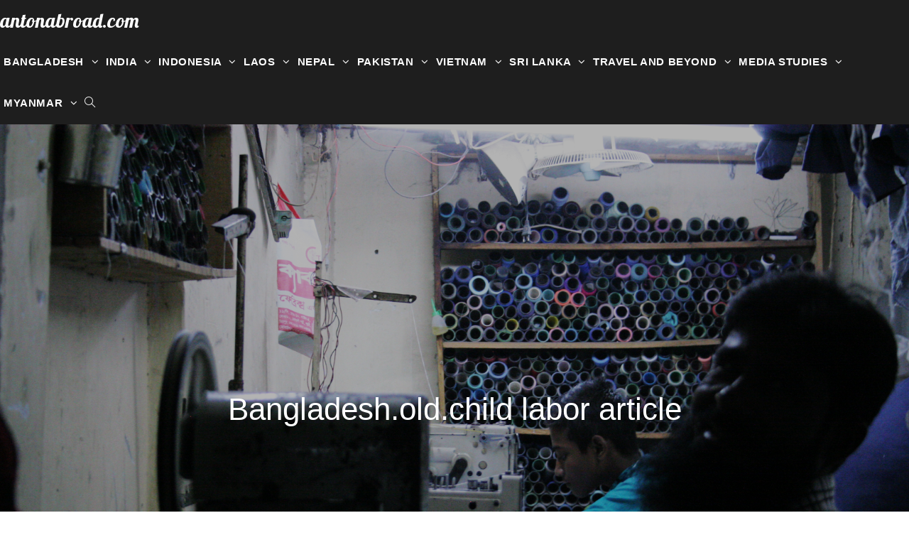

--- FILE ---
content_type: text/html; charset=UTF-8
request_url: https://antonabroad.com/child-labor-in-bangladesh-an-integral-part-of-society/
body_size: 17403
content:

<!DOCTYPE html>
<html class="html" lang="en-US" itemscope itemtype="http://schema.org/WebPage">
<head>
	<meta charset="UTF-8">
	<link rel="profile" href="http://gmpg.org/xfn/11">

	<title>Bangladesh.old.child labor article &#8211; antonabroad.com</title>
<meta name="viewport" content="width=device-width, initial-scale=1"><link rel='dns-prefetch' href='//fonts.googleapis.com' />
<link rel='dns-prefetch' href='//s.w.org' />
<link rel="alternate" type="application/rss+xml" title="antonabroad.com &raquo; Feed" href="https://antonabroad.com/feed/" />
<link rel="alternate" type="application/rss+xml" title="antonabroad.com &raquo; Comments Feed" href="https://antonabroad.com/comments/feed/" />
<link rel="alternate" type="application/rss+xml" title="antonabroad.com &raquo; Bangladesh.old.child labor article Comments Feed" href="https://antonabroad.com/child-labor-in-bangladesh-an-integral-part-of-society/feed/" />
		<script type="text/javascript">
			window._wpemojiSettings = {"baseUrl":"https:\/\/s.w.org\/images\/core\/emoji\/13.0.0\/72x72\/","ext":".png","svgUrl":"https:\/\/s.w.org\/images\/core\/emoji\/13.0.0\/svg\/","svgExt":".svg","source":{"concatemoji":"https:\/\/antonabroad.com\/wp-includes\/js\/wp-emoji-release.min.js?ver=5.5.17"}};
			!function(e,a,t){var n,r,o,i=a.createElement("canvas"),p=i.getContext&&i.getContext("2d");function s(e,t){var a=String.fromCharCode;p.clearRect(0,0,i.width,i.height),p.fillText(a.apply(this,e),0,0);e=i.toDataURL();return p.clearRect(0,0,i.width,i.height),p.fillText(a.apply(this,t),0,0),e===i.toDataURL()}function c(e){var t=a.createElement("script");t.src=e,t.defer=t.type="text/javascript",a.getElementsByTagName("head")[0].appendChild(t)}for(o=Array("flag","emoji"),t.supports={everything:!0,everythingExceptFlag:!0},r=0;r<o.length;r++)t.supports[o[r]]=function(e){if(!p||!p.fillText)return!1;switch(p.textBaseline="top",p.font="600 32px Arial",e){case"flag":return s([127987,65039,8205,9895,65039],[127987,65039,8203,9895,65039])?!1:!s([55356,56826,55356,56819],[55356,56826,8203,55356,56819])&&!s([55356,57332,56128,56423,56128,56418,56128,56421,56128,56430,56128,56423,56128,56447],[55356,57332,8203,56128,56423,8203,56128,56418,8203,56128,56421,8203,56128,56430,8203,56128,56423,8203,56128,56447]);case"emoji":return!s([55357,56424,8205,55356,57212],[55357,56424,8203,55356,57212])}return!1}(o[r]),t.supports.everything=t.supports.everything&&t.supports[o[r]],"flag"!==o[r]&&(t.supports.everythingExceptFlag=t.supports.everythingExceptFlag&&t.supports[o[r]]);t.supports.everythingExceptFlag=t.supports.everythingExceptFlag&&!t.supports.flag,t.DOMReady=!1,t.readyCallback=function(){t.DOMReady=!0},t.supports.everything||(n=function(){t.readyCallback()},a.addEventListener?(a.addEventListener("DOMContentLoaded",n,!1),e.addEventListener("load",n,!1)):(e.attachEvent("onload",n),a.attachEvent("onreadystatechange",function(){"complete"===a.readyState&&t.readyCallback()})),(n=t.source||{}).concatemoji?c(n.concatemoji):n.wpemoji&&n.twemoji&&(c(n.twemoji),c(n.wpemoji)))}(window,document,window._wpemojiSettings);
		</script>
		<style type="text/css">
img.wp-smiley,
img.emoji {
	display: inline !important;
	border: none !important;
	box-shadow: none !important;
	height: 1em !important;
	width: 1em !important;
	margin: 0 .07em !important;
	vertical-align: -0.1em !important;
	background: none !important;
	padding: 0 !important;
}
</style>
	<link rel='stylesheet' id='wp-block-library-css'  href='https://antonabroad.com/wp-includes/css/dist/block-library/style.min.css?ver=5.5.17' type='text/css' media='all' />
<link rel='stylesheet' id='wp-block-library-theme-css'  href='https://antonabroad.com/wp-includes/css/dist/block-library/theme.min.css?ver=5.5.17' type='text/css' media='all' />
<link rel='stylesheet' id='hfe-style-css'  href='https://antonabroad.com/wp-content/plugins/header-footer-elementor/assets/css/header-footer-elementor.css?ver=1.5.3' type='text/css' media='all' />
<link rel='stylesheet' id='elementor-icons-css'  href='https://antonabroad.com/wp-content/plugins/elementor/assets/lib/eicons/css/elementor-icons.min.css?ver=5.9.1' type='text/css' media='all' />
<link rel='stylesheet' id='elementor-animations-css'  href='https://antonabroad.com/wp-content/plugins/elementor/assets/lib/animations/animations.min.css?ver=3.0.3' type='text/css' media='all' />
<link rel='stylesheet' id='elementor-frontend-legacy-css'  href='https://antonabroad.com/wp-content/plugins/elementor/assets/css/frontend-legacy.min.css?ver=3.0.3' type='text/css' media='all' />
<link rel='stylesheet' id='elementor-frontend-css'  href='https://antonabroad.com/wp-content/plugins/elementor/assets/css/frontend.min.css?ver=3.0.3' type='text/css' media='all' />
<link rel='stylesheet' id='elementor-post-1826-css'  href='https://antonabroad.com/wp-content/uploads/elementor/css/post-1826.css?ver=1612442847' type='text/css' media='all' />
<link rel='stylesheet' id='font-awesome-5-all-css'  href='https://antonabroad.com/wp-content/plugins/elementor/assets/lib/font-awesome/css/all.min.css?ver=3.0.3' type='text/css' media='all' />
<link rel='stylesheet' id='font-awesome-4-shim-css'  href='https://antonabroad.com/wp-content/plugins/elementor/assets/lib/font-awesome/css/v4-shims.min.css?ver=3.0.3' type='text/css' media='all' />
<link rel='stylesheet' id='font-awesome-css'  href='https://antonabroad.com/wp-content/themes/oceanwp/assets/css/third/font-awesome.min.css?ver=4.7.0' type='text/css' media='all' />
<link rel='stylesheet' id='simple-line-icons-css'  href='https://antonabroad.com/wp-content/themes/oceanwp/assets/css/third/simple-line-icons.min.css?ver=2.4.0' type='text/css' media='all' />
<link rel='stylesheet' id='magnific-popup-css'  href='https://antonabroad.com/wp-content/themes/oceanwp/assets/css/third/magnific-popup.min.css?ver=1.0.0' type='text/css' media='all' />
<link rel='stylesheet' id='slick-css'  href='https://antonabroad.com/wp-content/themes/oceanwp/assets/css/third/slick.min.css?ver=1.6.0' type='text/css' media='all' />
<link rel='stylesheet' id='oceanwp-style-css'  href='https://antonabroad.com/wp-content/themes/oceanwp/assets/css/style.min.css?ver=1.6.8' type='text/css' media='all' />
<link rel='stylesheet' id='oceanwp-google-font-lobster-css'  href='//fonts.googleapis.com/css?family=Lobster%3A100%2C200%2C300%2C400%2C500%2C600%2C700%2C800%2C900%2C100i%2C200i%2C300i%2C400i%2C500i%2C600i%2C700i%2C800i%2C900i&#038;subset=latin&#038;ver=5.5.17' type='text/css' media='all' />
<link rel='stylesheet' id='oe-widgets-style-css'  href='https://antonabroad.com/wp-content/plugins/ocean-extra/assets/css/widgets.css?ver=5.5.17' type='text/css' media='all' />
<link rel='stylesheet' id='google-fonts-1-css'  href='https://fonts.googleapis.com/css?family=Roboto%3A100%2C100italic%2C200%2C200italic%2C300%2C300italic%2C400%2C400italic%2C500%2C500italic%2C600%2C600italic%2C700%2C700italic%2C800%2C800italic%2C900%2C900italic%7CRoboto+Slab%3A100%2C100italic%2C200%2C200italic%2C300%2C300italic%2C400%2C400italic%2C500%2C500italic%2C600%2C600italic%2C700%2C700italic%2C800%2C800italic%2C900%2C900italic&#038;ver=5.5.17' type='text/css' media='all' />
<script type='text/javascript' src='https://antonabroad.com/wp-content/plugins/elementor/assets/lib/font-awesome/js/v4-shims.min.js?ver=3.0.3' id='font-awesome-4-shim-js'></script>
<script type='text/javascript' src='https://antonabroad.com/wp-includes/js/jquery/jquery.js?ver=1.12.4-wp' id='jquery-core-js'></script>
<link rel="https://api.w.org/" href="https://antonabroad.com/wp-json/" /><link rel="alternate" type="application/json" href="https://antonabroad.com/wp-json/wp/v2/pages/702" /><link rel="EditURI" type="application/rsd+xml" title="RSD" href="https://antonabroad.com/xmlrpc.php?rsd" />
<link rel="wlwmanifest" type="application/wlwmanifest+xml" href="https://antonabroad.com/wp-includes/wlwmanifest.xml" /> 
<meta name="generator" content="WordPress 5.5.17" />
<link rel="canonical" href="https://antonabroad.com/child-labor-in-bangladesh-an-integral-part-of-society/" />
<link rel='shortlink' href='https://antonabroad.com/?p=702' />
<link rel="alternate" type="application/json+oembed" href="https://antonabroad.com/wp-json/oembed/1.0/embed?url=https%3A%2F%2Fantonabroad.com%2Fchild-labor-in-bangladesh-an-integral-part-of-society%2F" />
<link rel="alternate" type="text/xml+oembed" href="https://antonabroad.com/wp-json/oembed/1.0/embed?url=https%3A%2F%2Fantonabroad.com%2Fchild-labor-in-bangladesh-an-integral-part-of-society%2F&#038;format=xml" />
<!-- <meta name="NextGEN" version="3.3.17" /> -->
<style type="text/css">.recentcomments a{display:inline !important;padding:0 !important;margin:0 !important;}</style><!-- OceanWP CSS -->
<style type="text/css">
.background-image-page-header-overlay{opacity:0.3}.page-header{background-color:#1e1e1e;background-image:url( https://antonabroad.com/wp-content/uploads/2019/04/child-labor.-Dhaka.jpg ) !important;background-position:top right;height:825px}/* General CSS */.boxed-layout #wrap,.boxed-layout .parallax-footer,.boxed-layout .owp-floating-bar{width:1226px}.container{width:1208px}@media only screen and (min-width:960px){.content-area,.content-left-sidebar .content-area{width:70%}}.page-header,.has-transparent-header .page-header{padding:0 0 25px 0}#scroll-top{bottom:25px}.page-numbers a,.page-numbers span:not(.elementor-screen-only),.page-links span{font-size:28px}.theme-button,input[type="submit"],button[type="submit"],button,.button,body div.wpforms-container-full .wpforms-form input[type=submit],body div.wpforms-container-full .wpforms-form button[type=submit],body div.wpforms-container-full .wpforms-form .wpforms-page-button{border-radius:40px}/* Header CSS */#site-logo #site-logo-inner,.oceanwp-social-menu .social-menu-inner,#site-header.full_screen-header .menu-bar-inner,.after-header-content .after-header-content-inner{height:58px}#site-navigation-wrap .dropdown-menu >li >a,.oceanwp-mobile-menu-icon a,.after-header-content-inner >a{line-height:58px}#site-header,.has-transparent-header .is-sticky #site-header,.has-vh-transparent .is-sticky #site-header.vertical-header,#searchform-header-replace{background-color:#1e1e1e}#site-header{border-color:#1e1e1e}#site-header-inner{padding:0 0 1px 0}#site-header.has-header-media .overlay-header-media{background-color:rgba(0,0,0,0.5)}#site-logo a.site-logo-text{color:#ffffff}#site-logo a.site-logo-text:hover{color:#efec92}#site-navigation-wrap .dropdown-menu >li >a{padding:0 5px}#site-navigation-wrap .dropdown-menu >li >a,.oceanwp-mobile-menu-icon a,#searchform-header-replace-close{color:#ffffff}#site-navigation-wrap .dropdown-menu >li >a:hover,.oceanwp-mobile-menu-icon a:hover,#searchform-header-replace-close:hover{color:#eded84}#site-navigation-wrap .dropdown-menu >.current-menu-item >a,#site-navigation-wrap .dropdown-menu >.current-menu-ancestor >a,#site-navigation-wrap .dropdown-menu >.current-menu-item >a:hover,#site-navigation-wrap .dropdown-menu >.current-menu-ancestor >a:hover{color:#ffffff}.dropdown-menu .sub-menu{min-width:193px}.dropdown-menu .sub-menu,#searchform-dropdown,.current-shop-items-dropdown{border-color:#ededa6}/* Typography CSS */#site-logo a.site-logo-text{font-family:Lobster;font-size:28px;line-height:2.1}#site-navigation-wrap .dropdown-menu >li >a,#site-header.full_screen-header .fs-dropdown-menu >li >a,#site-header.top-header #site-navigation-wrap .dropdown-menu >li >a,#site-header.center-header #site-navigation-wrap .dropdown-menu >li >a,#site-header.medium-header #site-navigation-wrap .dropdown-menu >li >a,.oceanwp-mobile-menu-icon a{font-weight:700;font-size:15px;text-transform:uppercase}
</style></head>

<body class="page-template-default page page-id-702 wp-embed-responsive ehf-template-oceanwp ehf-stylesheet-oceanwp oceanwp-theme sidebar-mobile no-header-border default-breakpoint content-full-width content-max-width page-with-background-title pagination-center elementor-default elementor-kit-1826">

	
	<div id="outer-wrap" class="site clr">

		
		<div id="wrap" class="clr">

			
			
<header id="site-header" class="minimal-header has-social clr" data-height="58" itemscope="itemscope" itemtype="http://schema.org/WPHeader">

	
		
			
			<div id="site-header-inner" class="clr">

				
				

<div id="site-logo" class="clr" itemscope itemtype="http://schema.org/Brand">

	
	<div id="site-logo-inner" class="clr">

		
			<a href="https://antonabroad.com/" rel="home" class="site-title site-logo-text">antonabroad.com</a>

		
	</div><!-- #site-logo-inner -->

	
	
</div><!-- #site-logo -->

			<div id="site-navigation-wrap" class="clr">
		
			
			
			<nav id="site-navigation" class="navigation main-navigation clr" itemscope="itemscope" itemtype="http://schema.org/SiteNavigationElement">

				<ul id="menu-top-menu" class="main-menu dropdown-menu sf-menu"><li id="menu-item-1085" class="menu-item menu-item-type-post_type menu-item-object-page menu-item-has-children dropdown menu-item-1085"><a href="https://antonabroad.com/bangladesh-3/" class="menu-link"><span class="text-wrap">BANGLADESH <span class="nav-arrow fa fa-angle-down"></span></span></a>
<ul class="sub-menu">
	<li id="menu-item-1717" class="menu-item menu-item-type-post_type menu-item-object-page menu-item-1717"><a href="https://antonabroad.com/child-labor-in-bangladesh-an-integral-part-of-society-2/" class="menu-link"><span class="text-wrap">CHILD LABOR IN BANGLADESH – AN INTEGRAL PART OF SOCIETY</span></a></li></ul>
</li><li id="menu-item-839" class="menu-item menu-item-type-post_type menu-item-object-page menu-item-has-children dropdown menu-item-839"><a href="https://antonabroad.com/india/" class="menu-link"><span class="text-wrap">INDIA <span class="nav-arrow fa fa-angle-down"></span></span></a>
<ul class="sub-menu">
	<li id="menu-item-2115" class="menu-item menu-item-type-post_type menu-item-object-page menu-item-2115"><a href="https://antonabroad.com/kashmir-policy-proposal-for-peace/" class="menu-link"><span class="text-wrap">KASHMIR CONFLICT – A POLICY PROPOSAL FOR PEACE</span></a></li>	<li id="menu-item-836" class="menu-item menu-item-type-post_type menu-item-object-page menu-item-836"><a href="https://antonabroad.com/complete-guide-to-vipassana-meditation/" class="menu-link"><span class="text-wrap">COMPLETE GUIDE TO VIPASSANA MEDITATION</span></a></li>	<li id="menu-item-1902" class="menu-item menu-item-type-post_type menu-item-object-page menu-item-1902"><a href="https://antonabroad.com/india-a-collection-of-photos/" class="menu-link"><span class="text-wrap">India – A Collection Of Photos</span></a></li></ul>
</li><li id="menu-item-525" class="menu-item menu-item-type-post_type menu-item-object-page menu-item-has-children dropdown menu-item-525"><a href="https://antonabroad.com/indonesia/" class="menu-link"><span class="text-wrap">INDONESIA <span class="nav-arrow fa fa-angle-down"></span></span></a>
<ul class="sub-menu">
	<li id="menu-item-526" class="menu-item menu-item-type-post_type menu-item-object-page menu-item-526"><a href="https://antonabroad.com/palm-oil-boom-the-end-of-the-orangutan/" class="menu-link"><span class="text-wrap">PALM OIL BOOM – THE END OF THE ORANGUTAN?</span></a></li>	<li id="menu-item-571" class="menu-item menu-item-type-post_type menu-item-object-page menu-item-571"><a href="https://antonabroad.com/bantar-gebang-a-visit-to-south-eas%e2%80%8bt-asias-biggest-landfill/" class="menu-link"><span class="text-wrap">BANTAR GEBANG – THE RESULT OF JAKARTA’S UNSOLVED TRASH PROBLEM</span></a></li>	<li id="menu-item-1192" class="menu-item menu-item-type-post_type menu-item-object-page menu-item-1192"><a href="https://antonabroad.com/complete-guide-to-gunung-kerinci-gunung-plastic-trash-south-east-asias-highest-vulcano-2/" class="menu-link"><span class="text-wrap">COMPLETE GUIDE TO GUNUNG KERINCI (GUNUNG PLASTIC TRASH), SOUTH EAST ASIA’S HIGHEST VULCANO</span></a></li></ul>
</li><li id="menu-item-658" class="menu-item menu-item-type-post_type menu-item-object-page menu-item-has-children dropdown menu-item-658"><a href="https://antonabroad.com/laos-2/" class="menu-link"><span class="text-wrap">LAOS <span class="nav-arrow fa fa-angle-down"></span></span></a>
<ul class="sub-menu">
	<li id="menu-item-1643" class="menu-item menu-item-type-post_type menu-item-object-page menu-item-1643"><a href="https://antonabroad.com/uxo-unexploded-ordnance-laos-bloody-legacy-of-the-vietnam-war-new/" class="menu-link"><span class="text-wrap">UXO (UNEXPLODED ORDNANCE) – LAOS BLOODY LEGACY OF THE VIETNAM WAR</span></a></li></ul>
</li><li id="menu-item-656" class="menu-item menu-item-type-post_type menu-item-object-page menu-item-has-children dropdown menu-item-656"><a href="https://antonabroad.com/nepal/" class="menu-link"><span class="text-wrap">NEPAL <span class="nav-arrow fa fa-angle-down"></span></span></a>
<ul class="sub-menu">
	<li id="menu-item-657" class="menu-item menu-item-type-post_type menu-item-object-page menu-item-657"><a href="https://antonabroad.com/complete-guide-to-mount-everest-basecamp-kalapathar-and-gorkyo-ri/" class="menu-link"><span class="text-wrap">COMPLETE GUIDE TO MOUNT EVEREST BASECAMP, KALAPATHAR AND GORKYO RI</span></a></li></ul>
</li><li id="menu-item-1045" class="menu-item menu-item-type-post_type menu-item-object-page menu-item-has-children dropdown menu-item-1045"><a href="https://antonabroad.com/pakistan/" class="menu-link"><span class="text-wrap">PAKISTAN <span class="nav-arrow fa fa-angle-down"></span></span></a>
<ul class="sub-menu">
	<li id="menu-item-1928" class="menu-item menu-item-type-post_type menu-item-object-page menu-item-1928"><a href="https://antonabroad.com/pakistan-a-collection-of-photos/" class="menu-link"><span class="text-wrap">PAKISTAN – A COLLECTION OF PHOTOS</span></a></li>	<li id="menu-item-1046" class="menu-item menu-item-type-post_type menu-item-object-page menu-item-1046"><a href="https://antonabroad.com/welcome-to-pakistan-crossing-the-infamous-wagah-border-near-lahore-and-amritsar/" class="menu-link"><span class="text-wrap">&#8220;WELCOME TO PAKISTAN&#8221; – CROSSING THE INFAMOUS WAGAH BORDER NEAR LAHORE AND AMRITSAR</span></a></li>	<li id="menu-item-1116" class="menu-item menu-item-type-post_type menu-item-object-page menu-item-1116"><a href="https://antonabroad.com/pakistan-a-misunderstood-country/" class="menu-link"><span class="text-wrap">PAKISTAN – A MISUNDERSTOOD COUNTRY</span></a></li>	<li id="menu-item-1063" class="menu-item menu-item-type-post_type menu-item-object-page menu-item-1063"><a href="https://antonabroad.com/the%e2%80%8b-kalash-people-pakistans-smallest-religious-community/" class="menu-link"><span class="text-wrap">THE​ KALASH PEOPLE – PAKISTAN’S SMALLEST RELIGIOUS COMMUNITY</span></a></li></ul>
</li><li id="menu-item-875" class="menu-item menu-item-type-post_type menu-item-object-page menu-item-has-children dropdown menu-item-875"><a href="https://antonabroad.com/vietnam-2/" class="menu-link"><span class="text-wrap">VIETNAM <span class="nav-arrow fa fa-angle-down"></span></span></a>
<ul class="sub-menu">
	<li id="menu-item-2066" class="menu-item menu-item-type-post_type menu-item-object-page menu-item-2066"><a href="https://antonabroad.com/vietnam-war-photography-horst-faas/" class="menu-link"><span class="text-wrap">VIETNAM WAR PHOTOGRAPHY BY HORST FAAS – AN ESSAY</span></a></li>	<li id="menu-item-876" class="menu-item menu-item-type-post_type menu-item-object-page menu-item-876"><a href="https://antonabroad.com/air-pollution-slowly-but-surely-an-invisible-poison-is-choking-vietnamese-cities/" class="menu-link"><span class="text-wrap">AIR POLLUTION: SLOWLY BUT SURELY, AN INVISIBLE POISON IS CHOKING VIETNAMESE CITIES</span></a></li>	<li id="menu-item-935" class="menu-item menu-item-type-post_type menu-item-object-page menu-item-935"><a href="https://antonabroad.com/vietnams-lottery-wholesale-an-exploiting-system-on-cost-of-those-who-live-on-the-edge-of-existence/" class="menu-link"><span class="text-wrap">VIETNAM’S LOTTERY WHOLESALE – AN EXPLOITING SYSTEM ON COST OF THOSE WHO LIVE ON THE EDGE OF EXISTENCE</span></a></li>	<li id="menu-item-1018" class="menu-item menu-item-type-post_type menu-item-object-page menu-item-1018"><a href="https://antonabroad.com/saigons-momentous-single-use-plastic-consumption/" class="menu-link"><span class="text-wrap">SAIGON’S MOMENTOUS SINGLE-USE PLASTIC CONSUMPTION</span></a></li></ul>
</li><li id="menu-item-1999" class="menu-item menu-item-type-post_type menu-item-object-page menu-item-has-children dropdown menu-item-1999"><a href="https://antonabroad.com/sri-lanka/" class="menu-link"><span class="text-wrap">SRI LANKA <span class="nav-arrow fa fa-angle-down"></span></span></a>
<ul class="sub-menu">
	<li id="menu-item-2000" class="menu-item menu-item-type-post_type menu-item-object-page menu-item-2000"><a href="https://antonabroad.com/becoming-a-buddhist-monk-a-life-decision-that-i-did-not-regret/" class="menu-link"><span class="text-wrap">BECOMING A BUDDHIST MONK – “A LIFE DECISION THAT I DID NOT REGRET”</span></a></li></ul>
</li><li id="menu-item-1420" class="menu-item menu-item-type-post_type menu-item-object-page menu-item-has-children dropdown menu-item-1420"><a href="https://antonabroad.com/travel-and-beyond/" class="menu-link"><span class="text-wrap">TRAVEL AND BEYOND <span class="nav-arrow fa fa-angle-down"></span></span></a>
<ul class="sub-menu">
	<li id="menu-item-1421" class="menu-item menu-item-type-post_type menu-item-object-page menu-item-1421"><a href="https://antonabroad.com/20-epic-lessons-learned-while-being-abroad/" class="menu-link"><span class="text-wrap">27 UNFORGETTABLE LESSONS LEARNED IN 27 COUNTRIES​</span></a></li></ul>
</li><li id="menu-item-1598" class="menu-item menu-item-type-post_type menu-item-object-page menu-item-has-children dropdown menu-item-1598"><a href="https://antonabroad.com/media-and-communication/" class="menu-link"><span class="text-wrap">MEDIA STUDIES <span class="nav-arrow fa fa-angle-down"></span></span></a>
<ul class="sub-menu">
	<li id="menu-item-1616" class="menu-item menu-item-type-post_type menu-item-object-page menu-item-1616"><a href="https://antonabroad.com/edward-bernays-article/" class="menu-link"><span class="text-wrap">EDWARD BERNAYS – THE “MASTER OF PROPAGANDA”</span></a></li>	<li id="menu-item-1652" class="menu-item menu-item-type-post_type menu-item-object-page menu-item-1652"><a href="https://antonabroad.com/breaking-taboos-edward-bernays-torches-of-freedom/" class="menu-link"><span class="text-wrap">BREAKING TABOOS – EDWARD BERNAYS’ “TORCHES OF FREEDOM”</span></a></li>	<li id="menu-item-1765" class="menu-item menu-item-type-post_type menu-item-object-page menu-item-1765"><a href="https://antonabroad.com/corona-virus-online-algorithms-and-the-need-for-public-service-broadcasting/" class="menu-link"><span class="text-wrap">CORONAVIRUS, ONLINE ALGORITHMS AND THE NEED FOR PUBLIC SERVICE BROADCASTING</span></a></li></ul>
</li><li id="menu-item-2139" class="menu-item menu-item-type-post_type menu-item-object-page menu-item-has-children dropdown menu-item-2139"><a href="https://antonabroad.com/myanmar/" class="menu-link"><span class="text-wrap">MYANMAR <span class="nav-arrow fa fa-angle-down"></span></span></a>
<ul class="sub-menu">
	<li id="menu-item-2140" class="menu-item menu-item-type-post_type menu-item-object-page menu-item-2140"><a href="https://antonabroad.com/myanmar-socialmedia-rohingya/" class="menu-link"><span class="text-wrap">Social Media – A double edged sword?  A theoretical analysis of the Rohingya genocide and protest movements in Myanmar</span></a></li></ul>
</li><li class="search-toggle-li"><a href="#" class="site-search-toggle search-dropdown-toggle"><span class="icon-magnifier"></span></a></li></ul>
<div id="searchform-dropdown" class="header-searchform-wrap clr">
	
<form method="get" class="searchform" id="searchform" action="https://antonabroad.com/">
	<input type="text" class="field" name="s" id="s" placeholder="Search">
	</form></div><!-- #searchform-dropdown -->
			</nav><!-- #site-navigation -->

			
			
					</div><!-- #site-navigation-wrap -->
		
		
	
				
	<div class="oceanwp-mobile-menu-icon clr mobile-right">

		
		
		
		<a href="#" class="mobile-menu">
							<i class="fa fa-bars"></i>
							<span class="oceanwp-text">Menu</span>

						</a>

		
		
		
	</div><!-- #oceanwp-mobile-menu-navbar -->


			</div><!-- #site-header-inner -->

			
			
		
				
	
</header><!-- #site-header -->


						
			<main id="main" class="site-main clr" >

				

<header class="page-header background-image-page-header">

	
	<div class="container clr page-header-inner">

		
			<h1 class="page-header-title clr" itemprop="headline">Bangladesh.old.child labor article</h1>

			
		
		
	</div><!-- .page-header-inner -->

	<span class="background-image-page-header-overlay"></span>
	
</header><!-- .page-header -->


	
	<div id="content-wrap" class="container clr">

		
		<div id="primary" class="content-area clr">

			
			<div id="content" class="site-content clr">

				
				
<article class="single-page-article clr">

	
<div class="entry clr" itemprop="text">
		
<h4>During my travels through Bangladesh in January 2018, I got deep insights in the daily life of a boy who is one of Bangladesh’s 4.7 million children that have to work from dawn until doom in order to support their families.&nbsp;Children in Bangladesh are employed because they can be paid less and exploited more than adults. </h4>



<h4>Furthermore, children work because poverty drives them to need to support themselves and their families. The International Labour Organisation (ILO)&nbsp;<a href="http://www.ilo.org/ipec/facts/lang--en/index.htm" target="_blank" rel="noreferrer noopener" aria-label=" (opens in a new tab)">defines child labor</a>&nbsp;as “work that deprives children of their childhood, their potential <g class="gr_ gr_7 gr-alert gr_gramm gr_inline_cards gr_disable_anim_appear Punctuation only-ins replaceWithoutSep" id="7" data-gr-id="7">and</g> their dignity, and that is harmful to physical and mental development”. Worldwide, child labor denies&nbsp;<a href="http://www.ilo.org/wcmsp5/groups/public/---ed_norm/---ipec/documents/publication/wcms_221513.pdf">168 million children</a>&nbsp;the right to education, leisure, and <g class="gr_ gr_6 gr-alert gr_gramm gr_inline_cards gr_disable_anim_appear Grammar only-del replaceWithoutSep" id="6" data-gr-id="6">a healthy</g> life.</h4>



<h2>An unexpected encounter</h2>



<p>Sajib is a really wealthy and unbelievable friendly guy.&nbsp;</p>



<p>Wherever I need help, he is there for me. I want to get a visa for India and he accompanies me to the Indian embassy. I get sick and Sajib goes to the pharmacy to get medicine for me. Oh, and did I mention his warm hospitality or his charming behavior?</p>



<p>I am surprised when Sajib shows me photos of different charity programs which he supports with up to 600 US-$ each year.</p>



<p>Sajib and me met two weeks ago on Couchsrufing.com, where he offered to host me during my time in Bangladesh’s capital, Dhaka. Five days ago, he picked me up from Dhaka international airport and offered me a room in his house.&nbsp;&nbsp;</p>



<p>Sajib’s eyes were shining proudly when he introduced his twelve years old son, his two daughters and his wife to me.&nbsp;&nbsp;</p>



<p>From the beginning on I was wondering why Sajib didn’t introduce me to his second son, the taller and thinner one, who is all the time around and lives at his home. I even felt bad for his second son on one evening, when Sajib celebrated together with relatives his marriage anniversary at their rooftop and shouted at him in a really dominant voice to clean up when the party was finished. Sajib even wanted him to clean my room, which was quite unnecessary as I just slept a couple of nights in it. During this occasion, the boy told me his name, Abdul.&nbsp;&nbsp;</p>



<h2>Child labor – still part of Bangladesh’s society</h2>



<div class="wp-block-image"><figure class="alignright is-resized"><img loading="lazy" src="http://antonabroad.com/wp-content/uploads/2019/04/Boy-in-Burishal.-Bangladesh-Child-Labor.with-branding-683x1024.jpg" alt="" class="wp-image-1071" width="346" height="518" srcset="https://antonabroad.com/wp-content/uploads/2019/04/Boy-in-Burishal.-Bangladesh-Child-Labor.with-branding-683x1024.jpg 683w, https://antonabroad.com/wp-content/uploads/2019/04/Boy-in-Burishal.-Bangladesh-Child-Labor.with-branding-200x300.jpg 200w, https://antonabroad.com/wp-content/uploads/2019/04/Boy-in-Burishal.-Bangladesh-Child-Labor.with-branding-768x1152.jpg 768w, https://antonabroad.com/wp-content/uploads/2019/04/Boy-in-Burishal.-Bangladesh-Child-Labor.with-branding.jpg 1463w" sizes="(max-width: 346px) 100vw, 346px" /><figcaption>A boy in <g class="gr_ gr_12 gr-alert gr_spell gr_inline_cards gr_disable_anim_appear ContextualSpelling ins-del multiReplace" id="12" data-gr-id="12">Burishal</g>, Bangladesh is carrying snacks which he sells to customers<br><br></figcaption></figure></div>



<p>Insecure to ask Sajib why he treats Abdul so strict, I tell Sajib’s nephew Amin about the incident and he reveals to me that Abdul is not Sajib’s son.&nbsp;&nbsp;</p>



<p>Abdul, who is only 13 years old, lives with Sajib and does all the house work for him and his family. Furthermore, he cleans the apartments which Sajib rents out in Dhaka and sometimes has to stay up all night to make sure that Sajib and his family are safe while they sleep.&nbsp;</p>



<p>Abdul’s life changed forever when his father died because of tuberculosis in October 2017. Dependent on a regular income, it was Abdul’s duty to support the family financially.</p>



<p>Abdul comes from the small village Muktagacha, which is about 5 hours north by bus from Dhaka. His two sisters are helping his mother at home, while his brother works in a garment factory in Dhaka.&nbsp;</p>



<p>Due to his working conditions, children like Abdul are considered as<strong> modern slaves</strong>, as they don’t have the chance to leave their workplace, are completely bound to their employer and therefore, subjected to him.</p>



<p>Nevertheless, Sajib’s nephew Amin calls Abdul one of the “lucky village-children”, as he gets food, shelter and about 30$ per month that he can send to his family, while other children have to work in conditions that are much worse.&nbsp;</p>



<h4>One example <g class="gr_ gr_5 gr-alert gr_gramm gr_inline_cards gr_disable_anim_appear Grammar multiReplace" id="5" data-gr-id="5">are</g> the children who work in one of Dhaka’s many tanneries and get exposed to toxic chemicals that are likely to shorten their lives dramatically. In 2016 volunteer doctors from Médecins Sans Frontières (MSF)&nbsp;even had to set up clinics in the overcrowded urban slums of Hazaribagh and Kamrangirchar to diagnose and treat those who are victims of their workplace.<a rel="noreferrer noopener" aria-label=" It was the first time for MSF to intervene in an area for reasons other than natural disasters or war.&nbsp; (opens in a new tab)" href="https://www.theguardian.com/world/2017/mar/21/plight-of-child-workers-facing-cocktail-of-toxic-chemicals-exposed-by-report-bangladesh-tanneries " target="_blank"> It was the first time for MSF to intervene in an area for reasons other than natural disasters or war.&nbsp;</a></h4>



<h2>Daily routine</h2>



<p>Embarrassed that my good friend Sajib is employing a child, I start to get further interested in child labor.</p>



<p>During the next days, I am observing Abdul closely and talk more with Sajib’s nephew about the topic. Abdul’s day starts early, at 4.40 am, when he has to prepare breakfast for Sajib when he returns from his morning prayer.&nbsp;</p>



<p>While Sajib’s son goes to school and learns math, history and science, Abdul has to clean floors, dishes and clothes. At 10 am is usually a short break for Abdul during which he likes to go out and play with the neighboring children. 30 minutes, during which he feels like an average child, doing average things in an environment which he freely chooses.</p>



<p>But this feeling doesn’t last very long, as Abdul has to go back inside soon and prepare lunch which will be at 12am. Abdul is not allowed to eat with Sajib’s family so he has to sit on the floor next to the dining room.&nbsp;</p>



<p>It’s 1pm now and Sajib’s family is having a nap, while Abdul cleans the dishes and prepares vegetables for dinner. From the moment on when Sajib wakes up from his nap, Abdul has to be available on call and either clean one of Sajib’s many apartments or do other necessary housework.</p>



<p>It’s 8pm now. Today was really exhausting for Abdul, as Sajib sent him to three different apartments, spread across Dhaka. All that he wants now is sleep. Just sleep…</p>



<p>But that’s not possible now, as there are still dishes to clean and floors to sweep.&nbsp;</p>



<p>At 10pm Abdul finally gets the sleep he deserves and lays down at his small niche on the floor and directly falls into deep, dreamless sleep.</p>



<p>For my host Sajib it seems to be totally acceptable, having a child working for him, even though he is a strict Muslim who prays five times a day and follows the Islamic rules.&nbsp;</p>



<p>Child labor like this is not a rarity in Bangladesh and Abdul is one of the almost 5 million children in Bangladesh that have to work multiple hours a day in dreadful circumstances. According to a survey by the Overseas Development Institute, 15% of all children in Bangladesh from the age of 6 to 14 <a rel="noreferrer noopener" aria-label="cannot go to school and have to work full-time (opens in a new tab)" href="https://www.odi.org/sites/odi.org.uk/files/odi-assets/publications-opinion-files/3361.pdf " target="_blank">cannot go to school and have to work full-time</a>. For children over 14 years the number is 50%.&nbsp;</p>



<p>The extent of child labor in Bangladesh’s textile industry was laid bare in July 2016 when <a href="https://www.theguardian.com/world/2016/jul/25/bangladeshi-child-labourer-tortured-to-death-at-textile-mill " target="_blank" rel="noreferrer noopener" aria-label="nine-years-old&nbsp;Sagar Barmanwas&nbsp;brutally killed&nbsp;at one of Dhaka’s largest spinning factories.&nbsp; (opens in a new tab)">nine-years-old&nbsp;Sagar Barmanwas&nbsp;brutally killed&nbsp;at one of Dhaka’s largest spinning factories.&nbsp;</a></p>



<p>As Barman started resisted to continue his work, eight workers brutally forced a compressor into the boy’s rectum and turned on the machine.</p>



<p>Hence Barman was brought to a local hospital in which he died of internal injuries a couple of days later.</p>



<h2>The western responsibility</h2>



<p>Since decades, Bangladesh is known as a low-income country that attracts western companies such as &#8220;Primark&#8221; or &#8220;H&amp;M&#8221; to produce their clothes in the tiny Asian nation. </p>



<p>Due to the low production costs at an expense of the Bangladeshi labourers, products that were manufactured in Bangladesh can be sold for far less than products that were produced in a high-income country with social security and health care systems. </p>



<p>The pressure for low prices in a society that thinks it&#8217;s better &#8220;to buy new than to repair&#8221;, is high and therefore, changes in the laborer&#8217;s conditions are little. Local Producers that are the suppliers of huge western brands are competing for profitable orders and do anything possible to keep their production cost low.<br></p>



<p>To understand the high pressure laid upon garment producers in Bangladesh, I met with Sayed Abdullah, project manager of a local garment factory in Dhaka, that produces clothes for different western sports companies. </p>



<p><em><strong>&#8220;We have to save money where we can in order to stay profitable. Our clients give us the smallest rate they have to pay for the specific items and we have to find a way to produce it for them and stay profitable. A difficult task to manage.&#8221;</strong></em></p>



<p> Abdullah claims that he pays his workers according to the clients he has. </p>



<p><strong><em>&#8220;About 6 months ago, I worked with a renown western company which had high production and labor rights standards. Due to their higher production budget, we were able to raise our laborer&#8217;s salaries by 25%.&#8221;</em></strong></p>



<p>According to Abdullah, the greater responsibility lies in us, the consumers of clothes. </p>



<h4><em><strong>&#8220;The next time you go shopping, take a minute and ask yourself: &#8220;Why is that t-shirt so cheap? Is it possible that somebody else is getting exploited just to sell the t-shirt at such a low rate?&#8221; </strong></em><br></h4>



<h2>Child labor – Bangladesh’s biggest burden for sustainable and equal development</h2>



<p>If Abdul is lucky, he won’t be exposed to such horrible tortures in case he might neglect to work one day.&nbsp;</p>



<p>But what does Abdul’s future look like?</p>



<p>While other children go to school. learn how to read and write and later on qualify for a proper job, Abdul doesn’t have those chances and will always have to do the lowest-class jobs which don’t require specific education.</p>



<p>Bangladesh’s government is struggling to cope with the huge challenge of fighting child labor in the country and NGOs are a major player in the challenge of getting children out of factories and into schools.&nbsp;&nbsp;</p>



<p>Bureaucratic burdens, as well as corruption and mismanagement are the two main reasons why Bangladesh’s progress of development is so slow.</p>



<p>Child labor leads to a vicious circle, in which generations will end up in the same working environments as their parents before because no generation gets the chance to improve its level of education. Children who have to work instead of going to school, will never be able to generate a sustainable income, as their education remains little and will never escape the low-income-class. Bangladesh’s social security is not capable of caring for the 160 million Bangladeshis and therefore, low or middle-income households are highly vulnerable to financial calamities such as sickness or indebtness.</p>



<p>In a country, in which more than 30% of the population are under 15 years old, don’t have access to higher education and have to support their families financially, opportunities have to be developed as soon as possible to give those children the chance for a safe and purposeful life.&nbsp;</p>



<h2>What can I personally do against child labor in Bangladesh, living thousands of miles away from Asia?<br></h2>



<h4>Simple as that: Consume responsibly!</h4>



<p> Our world today is more connected than ever before and actions that are taken at one part of the world influence outcomes on the other side of the world.</p>



<p>Low product prices as an example often result in low incomes for manufacturers or huge ecological damages, such as <a rel="noreferrer noopener" aria-label="palm oil production in Indonesia. (opens in a new tab)" href="http://antonabroad.com/palm-oil-boom-the-end-of-the-orangutan/" target="_blank">palm oil production in Indonesia.</a></p>



<p>The same rule is applicable for the worldwide garment industry. Producers save money wherever possible to keep their business profitable. Developed countries, such as the USA or countries in Western Europe have strict regulations that restrict the abilities of companies to <g class="gr_ gr_26 gr-alert gr_spell gr_inline_cards gr_disable_anim_appear ContextualSpelling ins-del" id="26" data-gr-id="26">safe</g> production costs, which undeveloped countries like Bangladesh don&#8217;t have.</p>



<p>Due to corruption, bureaucratic burdens and mild state control, it is still possible for garment producers to employ and exploit children in Bangladesh. </p>



<p>Companies that rely on the products of garment producers are only interested in the cheap prices for which they can purchase garments but hardly in the conditions under which the products were produced. The market demands cheap clothes and clothing companies provide them. </p>



<h4>As long as the market demands products that cheap, Bangladesh&#8217;s children will still get exploited.</h4>



<p>&#8220;The market&#8221; is us, the consumers. If we want to improve labor conditions in the garment industry, we have to pay an accurate price for the products we purchase. </p>



<p>Customers who are concerned about the conditions under which their clothes were <g class="gr_ gr_397 gr-alert gr_gramm gr_inline_cards gr_disable_anim_appear Punctuation only-del replaceWithoutSep" id="397" data-gr-id="397">produced,</g> have several options to fight child labor by purchasing products which stand for fair work ethics. </p>



<p>The Fair Wear Foundation, as an example, has&nbsp;<a rel="noreferrer noopener" aria-label=" (opens in a new tab)" href="http://www.fairwear.org/36/brands/" target="_blank">a list of over 120 brands</a>&nbsp;that have signed up to its code of labor practices, which do not allow for the use of child labor. Accredited brands must ensure with regular audits that all of the suppliers in the cut-make-trim stage of production meet these standards and don&#8217;t employ children. Therefore, the system goes beyond most companies’ in-house policies.</p>



<p>Transparency is the most important and also the most complicated factor for companies to fight child labor in their production chain.</p>



<p>Other accreditation schemes, such as the Fairtrade Label Organisation, the Global Organic Textile Standard and the Ethical Trading Initiative, struggle with the lack of transparency in the textile and garment supply chain and are consequently, not considered as &#8220;child labor free&#8221;-labels.</p>



<p><div>We, the customers, are the root of the problem, as long as we keep on demanding prices for clothing that are under fair circumstances not bearable.</div></p>



<p><div> Each of us should think twice before buying clothes, &#8220;Which brand am I supporting right now? Is this brand registered at the <em>Fair Wear Foundation</em> or any other remarkable anti-child labor foundation?&#8221;, or even better: &#8220;Do I really <em>need</em> this new article of clothing?&#8221;</div></p>



<p>Until there is a remarkable demand for sustainably produced clothes, child labor will continue in Bangladesh and destinies like the one of Abdul will remain an integral part of Bangladesh&#8217;s society. </p>



<p><br></p>



<p><br></p>
	</div> 
<section id="comments" class="comments-area clr">

	
	
		<div id="respond" class="comment-respond">
		<h3 id="reply-title" class="comment-reply-title">Leave a Reply <small><a rel="nofollow" id="cancel-comment-reply-link" href="/child-labor-in-bangladesh-an-integral-part-of-society/#respond" style="display:none;">Cancel reply</a></small></h3><form action="https://antonabroad.com/wp-comments-post.php" method="post" id="commentform" class="comment-form" novalidate><div class="comment-textarea"><textarea name="comment" id="comment" cols="39" rows="4" tabindex="100" class="textarea-comment" placeholder="Your Comment Here..."></textarea></div><div class="comment-form-author"><input type="text" name="author" id="author" value="" placeholder="Name (required)" size="22" tabindex="101" aria-required="true" class="input-name" /></div>
<div class="comment-form-email"><input type="text" name="email" id="email" value="" placeholder="Email (required)" size="22" tabindex="102" aria-required="true" class="input-email" /></div>
<div class="comment-form-url"><input type="text" name="url" id="url" value="" placeholder="Website" size="22" tabindex="103" class="input-website" /></div>
<p class="form-submit"><input name="submit" type="submit" id="comment-submit" class="submit" value="Post Comment" /> <input type='hidden' name='comment_post_ID' value='702' id='comment_post_ID' />
<input type='hidden' name='comment_parent' id='comment_parent' value='0' />
</p><p style="display: none;"><input type="hidden" id="akismet_comment_nonce" name="akismet_comment_nonce" value="495750c896" /></p><input type="hidden" id="ak_js" name="ak_js" value="97"/><textarea name="ak_hp_textarea" cols="45" rows="8" maxlength="100" style="display: none !important;"></textarea></form>	</div><!-- #respond -->
	
</section><!-- #comments -->
</article>
				
			</div><!-- #content -->

			
		</div><!-- #primary -->

		
	</div><!-- #content-wrap -->

	

        </main><!-- #main -->

        
        
        
            
<footer id="footer" class="site-footer" itemscope="itemscope" itemtype="http://schema.org/WPFooter">

    
    <div id="footer-inner" class="clr">

        

<div id="footer-widgets" class="oceanwp-row clr">

	
	<div class="footer-widgets-inner container">

        			<div class="footer-box span_1_of_4 col col-1">
							</div><!-- .footer-one-box -->

							<div class="footer-box span_1_of_4 col col-2">
									</div><!-- .footer-one-box -->
						
							<div class="footer-box span_1_of_4 col col-3 ">
									</div><!-- .footer-one-box -->
			
							<div class="footer-box span_1_of_4 col col-4">
									</div><!-- .footer-box -->
			
		
	</div><!-- .container -->

	
</div><!-- #footer-widgets -->

        
    </div><!-- #footer-inner -->

    
</footer><!-- #footer -->            
        
                        
    </div><!-- #wrap -->

    
</div><!-- #outer-wrap -->



<a id="scroll-top" class="scroll-top-right" href="#"><span class="fa fa-angle-up"></span></a>


<div id="sidr-close">
	<a href="#" class="toggle-sidr-close">
		<i class="icon icon-close"></i><span class="close-text">Close Menu</span>
	</a>
</div>
    
    
<div id="mobile-menu-search" class="clr">
	<form method="get" action="https://antonabroad.com/" class="mobile-searchform">
		<input type="search" name="s" autocomplete="off" placeholder="Search" />
		<button type="submit" class="searchform-submit">
			<i class="icon icon-magnifier"></i>
		</button>
			</form>
</div><!-- .mobile-menu-search -->

<!-- ngg_resource_manager_marker --><script type='text/javascript' src='https://antonabroad.com/wp-includes/js/comment-reply.min.js?ver=5.5.17' id='comment-reply-js'></script>
<script type='text/javascript' src='https://antonabroad.com/wp-includes/js/imagesloaded.min.js?ver=4.1.4' id='imagesloaded-js'></script>
<script type='text/javascript' src='https://antonabroad.com/wp-content/themes/oceanwp/assets/js/third/magnific-popup.min.js?ver=1.6.8' id='magnific-popup-js'></script>
<script type='text/javascript' src='https://antonabroad.com/wp-content/themes/oceanwp/assets/js/third/lightbox.min.js?ver=1.6.8' id='oceanwp-lightbox-js'></script>
<script type='text/javascript' id='oceanwp-main-js-extra'>
/* <![CDATA[ */
var oceanwpLocalize = {"isRTL":"","menuSearchStyle":"drop_down","sidrSource":"#sidr-close, #site-navigation, #top-bar-nav, #mobile-menu-search","sidrDisplace":"1","sidrSide":"left","sidrDropdownTarget":"icon","verticalHeaderTarget":"icon","customSelects":".woocommerce-ordering .orderby, #dropdown_product_cat, .widget_categories select, .widget_archive select, .single-product .variations_form .variations select","ajax_url":"https:\/\/antonabroad.com\/wp-admin\/admin-ajax.php"};
/* ]]> */
</script>
<script type='text/javascript' src='https://antonabroad.com/wp-content/themes/oceanwp/assets/js/main.min.js?ver=1.6.8' id='oceanwp-main-js'></script>
<script type='text/javascript' src='https://antonabroad.com/wp-includes/js/wp-embed.min.js?ver=5.5.17' id='wp-embed-js'></script>
<!--[if lt IE 9]>
<script type='text/javascript' src='https://antonabroad.com/wp-content/themes/oceanwp/assets/js//third/html5.min.js?ver=1.6.8' id='html5shiv-js'></script>
<![endif]-->
<script async="async" type='text/javascript' src='https://antonabroad.com/wp-content/plugins/akismet/_inc/form.js?ver=4.1.8' id='akismet-form-js'></script>
</body>
</html>